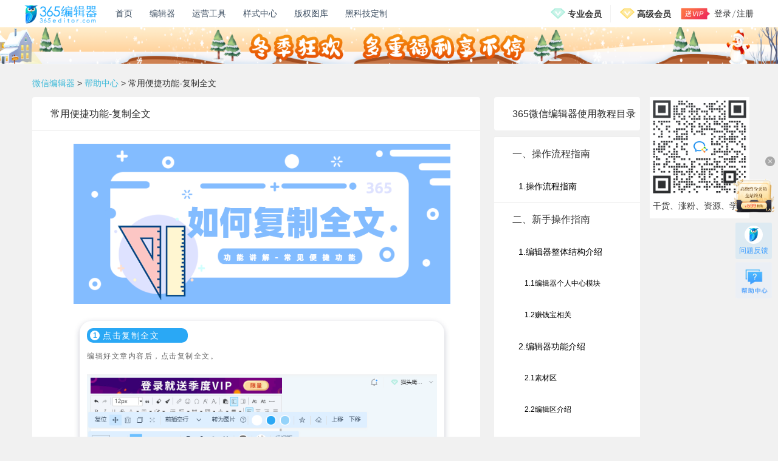

--- FILE ---
content_type: text/html; charset=UTF-8
request_url: https://www.365editor.com/help/4w0i
body_size: 8658
content:
<!DOCTYPE html>
<html lang="zh-cmn-Hans">

<head>
    <title>常用便捷功能-复制全文-微信编辑器使用教程-帮助中心-365编辑器</title>
    <meta name="Keywords" content="365微信编辑器帮助中心,图文排版入门指南，图文排版使用介绍,365编辑器用法介绍,微信编辑器使用教程">
    <meta name="Description" content="
1点击复制全文编辑好文章内容后，点击复制全文。2进入到公众号粘贴复制后打开公众号编辑区界面，按“ctrl+v”或“command+v”进行粘贴即可完成。我们建议1打开浏览器flash在出现格式错乱，">
    <meta charset="utf-8">
    <meta name="renderer" content="webkit">
    <meta http-equiv="X-UA-Compatible" content="IE=10,chrome=1" />

    <!-- 编辑器专用图库 - 阿里云图标 -->
    <link rel="stylesheet" href="//at.alicdn.com/t/font_1028511_bs0ky0o7i0d.css?version=7.7.5">
    <link href="/dist/images/favicon.ico" rel="icon" type="image/icon">
    <link href="//cdn.staticfile.org/font-awesome/4.7.0/css/font-awesome.min.css?version=7.7.5"
        rel="stylesheet">
    <link rel="stylesheet" href="/style/css/public/public.css?version=7.7.5">
    <link rel="stylesheet" href="/style/css/pages/help.css?version=7.7.5">
</head>

<body>
    <div class="container" id="editer">

        <!-- 组件 - 导航 -->
        <header>
  <div class="header-inner">
    <div class="h-left">
      <a href="/?f=d" class="logo">
        <img src="/images/logo.png" title="365编辑器" alt="365微信编辑器">
        <div class="logo-ts logo-ts-text">
          <span>拖到我的书签栏，收藏365编辑器</span>
        </div>
        <div class="logo-ts logo-ts-arrow">
          <img src="/images/topnav/logo_ts.png">
        </div>
      </a>
      <nav>
        <div class="n-item" stats-mark="首页">
          <a href="/home" target="_blank" title="365微信编辑器首页">首页</a>
        </div>
        <div class="n-item" data-nav="editor" stats-mark="编辑器">
          <a href="/" target="_blank" title="微信编辑器">编辑器</a>
        </div>


        <div class="n-item">
          <a href="javascript:;">运营工具</a>
          <ul>
            <!-- <li><a href="/hotpoint" target="_blank" stats-mark="热点日历">热点日历</a></li> -->
            <li><a href="/tool" target="_blank" stats-mark="常用工具">常用工具</a></li>
            <!-- <li><a href="//www.kolrank.com/monitor" target="_blank" stats-mark="水号监测" rel="nofollow"> 水号监测</a></li>
            <li><a href="//www.kolrank.com/" target="_blank" stats-mark="榜单" rel="nofollow">榜单</a></li> -->
            <li><a href="//www.rrxiu.net/home2?refer=365editor" target="_blank" stats-mark="H5制作"
                rel="nofollow">H5制作</a></li>
            <!-- <li><a href="/article" target="_blank" stats-mark="爆文">微信爆文</a></li> -->
            <li><a href="/toolsplatform" target="_blank" stats-mark="工具平台PV">工具平台</a></li>
            <!-- <li><a href="/commercial" target="_blank" stats-mark="商用图片点击PV"  >商用图片</a></li> -->
            <li><a href="https://izihun.com/?from=365editor" target="_blank">字魂网</a></li>
          </ul>
        </div>
        <div class="n-item">
          <a href="/material" stats-mark="样式中心" target="_blank">样式中心</a>
        </div>
        <div class="n-item" data-nav="information" stats-mark="内容中心">
          <a href="https://sc.365editor.com" target="_blank" title="微信编辑器内容中心">版权图库</a>
        </div>

        <div class="n-item item-technology" stats-mark="黑科技排版定制">
          <a href="/landingpage/technology" target="_blank">黑科技定制</a>
        </div>


        <!-- <div id="n-cpm" class="n-item" data-nav="cpm" stats-mark="365赚钱宝">
          <a target="_blank">365赚钱宝</a>
        </div> -->
        <!-- <div class="n-item item-shooting" style="width: 108px;white-space: nowrap;">
          <a href="/custom_shooting" target="_blank" stats-mark="365定制拍摄">365定制拍摄</a> -->
          <!-- <div class="n-item-tip"><label>NEW</label></div> -->
          <!-- <ul>
            <li><a href="/operation" target="_blank" stats-mark="原创文案服务PV">原创文案服务</a></li>
            <li><a href="/toolsplatform" target="_blank" stats-mark="工具平台PV">工具平台</a></li>
            <li><a href="/information" target="_blank">内容中心</a></li>
          </ul> -->
        <!-- </div> -->
        <div style="flex: 1;"></div>
        <div class="nav-vip">
          <div class="vip-item">
            <img src="/images/editor/vip_icon_common.png">
            <a href="/vip?act=0" target="_blank" stats-mark="专业-导航顶级按钮">专业会员</a>
            <div class="vip-content">
              <div class="vip-content-inner">
                <div class="vip-content-header">
                                                                        <a href="https://www.365editor.com/vip?act=0" target="_blank" stats-mark="专业-顶部banner">
                    <img src="//editor-statics.365editor.com/content/20210126/1611598053778929.png" alt="专业VIPbanner">
                  </a>
                                                                                                          </div>
                <div class="vip-content-detail">
                  <span>专业VIP专享超多特权</span>
                  <a href="/vip?t=detail" target="_blank" stats-mark="专业-顶部详细特权">详细特权</a>
                </div>
                <div class="vip-content-list">
                  <div class="list-item">
                    <div class="icon">
                      <img src="/images/topnav/vipcontent/01.png">
                    </div>
                    <div class="text">
                      <span>海量素材，实时更新</span>
                      <em>每日更新原创素材，VIP专属不限量</em>
                    </div>
                  </div>
                  <div class="list-item">
                    <div class="icon">
                      <img src="/images/topnav/vipcontent/02.png">
                    </div>
                    <div class="text">
                      <span>文章内容违规检测</span>
                      <em>一键检测文章敏感词，降低账号运营风险</em>
                    </div>
                  </div>
                  <div class="list-item">
                    <div class="icon">
                      <img src="/images/topnav/vipcontent/03.png">
                    </div>
                    <div class="text">
                      <span>协作功能</span>
                      <em>VIP获取协作功能，提高团队效率</em>
                    </div>
                  </div>
                  <div class="list-item">
                    <div class="icon">
                      <img src="/images/topnav/vipcontent/04.png">
                    </div>
                    <div class="text">
                      <span>页面无广告畅快分享</span>
                      <em>VIP分享文章底部可去除广告</em>
                    </div>
                  </div>
                  <div class="list-item">
                    <div class="icon">
                      <img src="/images/topnav/vipcontent/05.png">
                    </div>
                    <div class="text">
                      <span>支持发票报销</span>
                      <em>在线提交开票申请，报销无忧</em>
                    </div>
                  </div>
                </div>
                <div class="vip-content-tips">限时优惠升级VIP 每月低至7元</div>
                <a class="vip-content-button" href="/vip?act=0" target="_blank" stats-mark="专业-导航开通">开通专业会员</a>
              </div>
            </div>
          </div>

          <div class="vip-item" stats-mark="高级会员">
            <img src="/images/editor/vip_icon_company.png">
            <a href="/vip?act=1" target="_blank" stats-mark="高级-导航顶级按钮">高级会员</a>
            <div class="vip-content">
              <div class="vip-content-inner">
                <div class="vip-content-header">
                                                                                                            <a href="https://www.365editor.com/vip?act=1" target="_blank" stats-mark="高级-顶部banner">
                    <img src="//editor-statics.365editor.com/content/20210126/1611645315949788.png" alt="高级VIPbanner">
                  </a>
                                                                      </div>
                <div class="vip-content-detail" style="background: #F9D996;">
                  <span>高级VIP专享超多特权</span>
                  <a href="/vip?t=detail" target="_blank" stats-mark="高级-顶部详细特权">详细特权</a>
                </div>
                <div class="vip-content-list">
                  <div class="list-item">
                    <div class="icon" style="background: rgb(248, 220, 148,.4);">
                      <img src="/images/topnav/vipcontent/11.png">
                    </div>
                    <div class="text">
                      <span>海量素材，实时更新</span>
                      <em>每日更新原创素材，VIP专属不限量</em>
                    </div>
                  </div>
                  <div class="list-item">
                    <div class="icon" style="background: rgb(248, 220, 148,.4);">
                      <img src="/images/topnav/vipcontent/12.png">
                    </div>
                    <div class="text">
                      <span>会员高级功能特权</span>
                      <em>超大容量/导入多种格式内容/一键排版等</em>
                    </div>
                  </div>
                  <div class="list-item">
                    <div class="icon" style="background: rgb(248, 220, 148,.4);">
                      <img src="/images/topnav/vipcontent/13.png">
                    </div>
                    <div class="text">
                      <span>文章内容违规检测</span>
                      <em>一键检测文章敏感词，降低账号运营风险</em>
                    </div>
                  </div>
                  <div class="list-item">
                    <div class="icon" style="background: rgb(248, 220, 148,.4);">
                      <img src="/images/topnav/vipcontent/14.png">
                    </div>
                    <div class="text">
                      <span>公众号授权不限量</span>
                      <em>VIP授权微信公众号数量不限制</em>
                    </div>
                  </div>
                  <div class="list-item">
                    <div class="icon" style="background: rgb(248, 220, 148,.4);">
                      <img src="/images/topnav/vipcontent/15.png">
                    </div>
                    <div class="text">
                      <span>支持发票报销</span>
                      <em>在线提交开票申请，报销无忧</em>
                    </div>
                  </div>
                </div>
                <div class="vip-content-tips">开通年费VIP 免费领取千元礼包</div>
                <a class="vip-content-button" href="/vip?act=1" target="_blank" style="background: linear-gradient(177deg, #FFF1D4 0%, #F1B842 40%, #F1B842 100%);color: #303133;" stats-mark="高级-导航开通">开通高级会员</a>
              </div>
            </div>
          </div>
        </div>
      </nav>
    </div>

    <!-- 已登录状态 -->
        <div class="h-right h-nologin wrapper-dropdown-5">
      <img src="/images/login/vip_login.png" class="animated fadeInLeft">
      <div class="text">
        <span>登录</span>
        <em></em>
        <span>注册</span>
      </div>
      <ul class="dropdown" style="position: absolute;left: -16px;top: 45px;">
        <li style="list-style: none !important;"><a href="/share/notice/1wIn" target="_blank" class="dropdowna"><img src="/images/topnav/gift.jpg"
              style="margin-right:6px;width: 30px;">邀请有礼，免费送VIP</a></li>
      </ul>
    </div>
      </div>

  <div class="dialog-loginMsg display-none">
    <div class="inner">
      <div class='inner_header'>
        <span>安全提示</span>
      </div>
      <div class='inner_content'>
        <span>您的账号已在别处登录，如非本人操作</span>
        <span>请注意账号安全，及时修改密码</span>
        <span>重新登录后可正常使用</span>
      </div>
      <div class='inner_button'>
        <div class='still_login'>
          <span>现在登录</span>
        </div>
        <span class='close_button'>忽略</span>
      </div>

    </div>
  </div>

      <!-- 常用横通 -->
  <!-- <a class="traversal" href="/spring" target="_blank" stats-mark="横通点击pv">
    <div class="count-down-content">
      <div class="count-down-wrap">
        <div class="count-down-img" style="max-width: 86px;">
          <img src="http://editor-statics.365editor.com/content/20230329/168006029061534.png" alt="">
        </div>
        <div class="count-down-img" style="margin: 0 74px 0 34px;max-width: 520px;align-self: center;transform: translateX(235px)">
          <img src="http://editor-statics.365editor.com/content/20230329/1680057797885268.png" alt="">
        </div>
        <div class="count-down">
          <div class="tips" style="visibility: hidden;">
            <p>距今日活动还剩：</p>
          </div>
          <div class="time">
            <div class="time-number" style="visibility: hidden;">
              <p class="top-hour"></p><span>时</span><p class="top-minute"></p><span>分</span><p class="top-second"></p><span>秒</span><p class="top-millisecond"></p><span>毫秒</span>
            </div>
          </div>
        </div>
        <div class="count-down-img" style="margin-left: 42px;max-width: 88px;">
          <img src="http://editor-statics.365editor.com/content/20230329/1680060304964935.png" alt="">
        </div>
      </div>
    </div>
  </a> -->

  <!-- 横通 -->
  <a class="traversal" href="/vip?act=0" target="_blank" stats-mark="横通点击pv">
    <div class="ht-content">
      <!-- <div class="left-bg"></div> -->
      <div class="center"></div>
      <!-- <div class="right-bg"></div> -->
    </div>
  </a>

</header>

        <div class="main-content">
            <div class="main-content-inner">
                <a href="/" title="365编辑器">微信编辑器</a> >
                <a href="/help">帮助中心</a> >
                <a href="javascript:;">常用便捷功能-复制全文</a>
            </div>
            <div class="help-content" style="min-height: 400px;">
                <div class="header">
                    <div class="allrank">
                        <h1>常用便捷功能-复制全文</h1> <span class="time-bbb"></span>
                    </div>
                </div>
                <div class="help-main">
                    <!DOCTYPE html PUBLIC "-//W3C//DTD HTML 4.0 Transitional//EN" "http://www.w3.org/TR/REC-html40/loose.dtd">
<html><head><meta http-equiv="Content-Type" content="text/html; charset=utf-8"></head><body><p><br></p><section class="KolEditor"><img src="https://editor-user.365editor.com/1/77/55577/1570948797266261.png"></section><p><br></p><section class="KolEditor" data-tools-id="92202"><section style="margin:7px 10px 10px 10px;display:flex;justify-content: center;align-items: center;"><section style="display: flex;flex-direction: column;justify-content: center;align-items: center;width: 100%;box-sizing: border-box;background-color: #ffffff;box-shadow: 0px 3px 10px 0px rgba(33, 36, 75, 0.25);border-radius: 20px;padding: 12px;"><section style="background: #2aa8f5;border-radius: 10px;display: flex;flex-direction: row;justify-content: center;align-items: center;padding: 0px 47px 0px 5px;align-self: flex-start;"><section style="width: 16px;height: 16px;background: #ffffff;border-radius: 50%;display: flex;justify-content: center;align-items: center;"><p style="margin: 0px;text-align: center;font-size:12px;color: #2aa8f5;font-weight: bold;" class="count">1</p></section><section style="margin-left: 5px;"><p style="margin: 0px;text-align: center;font-size:14px;color: #fff;letter-spacing: 1.5px;line-height: 1.75;">点击复制全文</p></section></section><section style="align-self: flex-start;margin: 12px 0 18px;"><p style="margin: 0px;text-align: justify;font-size:12px;color: #666;letter-spacing: 1.5px;line-height: 1.75;">编辑好文章内容后，点击复制全文。</p></section><section style="align-self: flex-start;"><section class="KolEditor"><img src="https://editor-user.365editor.com/1/77/55577/1570948291255283.png" data-tools-id="73284"></section></section><section style="background-color: #2aa8f5;box-shadow: 0px 3px 5px 0px rgba(176, 176, 176, 0.25);margin: 10px 0;" class=""></section><section style="display: flex;flex-direction: row;justify-content: space-between;align-items: center;width: 100%;box-sizing: border-box;"><section style="width: 11px;height: 11px;background: #94d3fa;border-radius: 50%;flex-shrink: 0;"></section><section style="width: 11px;height: 11px;background: #94d3fa;border-radius: 50%;flex-shrink: 0;"></section></section></section></section><section class="template-sort-cover"><em class="iconfont icon-arrow-circle-right"></em></section></section><p><br></p><section class="KolEditor" data-tools-id="87190"><section style="margin:7px 10px 10px;display:flex;justify-content: center;align-items: center;"><section style="display: flex;flex-direction: column;justify-content: center;align-items: center;width: 100%;box-sizing: border-box;background-color: #ffffff;box-shadow: 0px 3px 10px 0px rgba(33, 36, 75, 0.25);border-radius: 20px;padding: 12px;"><section style="background: #2aa8f5;border-radius: 10px;display: flex;flex-direction: row;justify-content: center;align-items: center;padding: 0px 47px 0px 5px;align-self: flex-start;"><section style="width: 16px;height: 16px;background: #ffffff;border-radius: 50%;display: flex;justify-content: center;align-items: center;"><p style="margin: 0px;text-align: center;font-size:12px;color: #2aa8f5;font-weight: bold;" class="count">2</p></section><section style="margin-left: 5px;"><p style="margin: 0px;text-align: center;font-size:14px;color: #fff;letter-spacing: 1.5px;line-height: 1.75;">进入到公众号粘贴</p></section></section><section style="align-self: flex-start;margin: 14px 0;"><p style="margin: 0px;text-align: left;font-size:12px;color: #666;letter-spacing: 1.5px;line-height: 1.75;">复制后打开公众号编辑区界面，按“ctrl+v” 或“command+v”进行粘贴即可完成。</p></section><section style="background-color: #2aa8f5;box-shadow: 0px 3px 5px 0px rgba(176, 176, 176, 0.25);margin-bottom: 12px;" class=""><section class="KolEditor"><img src="https://editor-user.365editor.com/1/77/55577/1570948481744573.png" data-tools-id="52443"></section></section><section style="display: flex;flex-direction: row;justify-content: space-between;align-items: center;width: 100%;box-sizing: border-box;"><section style="width: 11px;height: 11px;background: #94d3fa;border-radius: 50%;flex-shrink: 0;"></section><section style="width: 11px;height: 11px;background: #94d3fa;border-radius: 50%;flex-shrink: 0;"></section></section></section></section><section class="template-sort-cover"><em class="iconfont icon-arrow-circle-right"></em></section></section><p><br></p><section class="KolEditor" data-tools-id="51922"><section style="margin:0 5px;display:flex;justify-content: center;align-items: center;"><section style="display: flex;flex-direction: row;justify-content: center;align-items: center;"><section style="width:1px;height: 8px;background:#2aa8f5;transform: rotate(45deg);flex-shrink: 0;"></section><section style="width:2px;height: 12px;background:#2aa8f5;transform: rotate(45deg);flex-shrink: 0;margin: 0 10px;"></section><section><p style="margin: 0px;text-align: center;font-size:16px;color: #2aa8f5;letter-spacing: 1.5px;line-height: 1.75;font-weight: bold;">我们建议</p></section><section style="width:2px;height: 12px;background:#2aa8f5;transform: rotate(45deg);flex-shrink: 0;margin: 0 10px;"></section><section style="width:1px;height: 8px;background:#2aa8f5;transform: rotate(45deg);flex-shrink: 0;"></section></section></section><section class="template-sort-cover"><em class="iconfont icon-arrow-circle-right"></em></section></section><p><br></p><section class="KolEditor" data-tools-id="17653"><section style="margin:7px 10px 10px;display:flex;justify-content: center;align-items: center;"><section style="display: flex;flex-direction: column;justify-content: center;align-items: center;width: 100%;box-sizing: border-box;background-color: #ffffff;box-shadow: 0px 3px 10px 0px rgba(33, 36, 75, 0.25);border-radius: 20px;padding: 12px;"><section style="background: #2aa8f5;border-radius: 10px;display: flex;flex-direction: row;justify-content: center;align-items: center;padding: 0px 47px 0px 5px;align-self: flex-start;"><section style="width: 16px;height: 16px;background: #ffffff;border-radius: 50%;display: flex;justify-content: center;align-items: center;"><p style="margin: 0px;text-align: center;font-size:12px;color: #2aa8f5;font-weight: bold;" class="count">1</p></section><section style="margin-left: 5px;"><p style="margin: 0px;text-align: center;font-size:14px;color: #fff;letter-spacing: 1.5px;line-height: 1.75;">打开浏览器flash</p></section></section><section style="align-self: flex-start;margin-top: 12px;"><p style="margin: 0px;text-align: justify;font-size:12px;color: #666;letter-spacing: 1.5px;line-height: 1.75;">在出现格式错乱，排版不正常时，我们建议将flash打开尝试复制。</p><p style="margin: 0px;text-align: justify;font-size:12px;color: #666;letter-spacing: 1.5px;line-height: 1.75;">Ps：如图以google浏览器举例。</p></section><section style="background-color: #2aa8f5;box-shadow: 0px 3px 5px 0px rgba(176, 176, 176, 0.25);margin: 12px 0;" class=""><section class="KolEditor"><img src="https://editor-user.365editor.com/1/77/55577/157094870283678.png"></section></section><section style="display: flex;flex-direction: row;justify-content: space-between;align-items: center;width: 100%;box-sizing: border-box;"><section style="width: 11px;height: 11px;background: #94d3fa;border-radius: 50%;flex-shrink: 0;"></section><section style="width: 11px;height: 11px;background: #94d3fa;border-radius: 50%;flex-shrink: 0;"></section></section></section></section><section class="template-sort-cover"><em class="iconfont icon-arrow-circle-right"></em></section></section><p><br></p><p><br></p><section class="KolEditor" data-tools-id="84568"><section style="margin:0 auto;display:flex;justify-content: center;align-items: center;"><section style="display: flex;flex-direction: row;justify-content: center;align-items: center;"><section style="width: 21px;height: 1px;background:#2aa8f5;flex-shrink: 0;"></section><section style="margin: 0 4px 0 6px;"><p style="margin: 0px;text-align: justify;font-size:14px;color: #2aa8f5;letter-spacing: 1.5px;line-height: 1.75;">END</p></section><section style="width: 21px;height: 1px;background:#2aa8f5;flex-shrink: 0;"></section></section></section><section class="template-sort-cover"><em class="iconfont icon-arrow-circle-right"></em></section></section><p><br></p><section class="KolEditor" data-tools-id="72032"><section style="margin: 0 10px;display: flex;flex-direction: column;align-items: center;"><p style="margin: 0px; line-height: 25px; text-align: center;"><font color="#999999"><span style="font-size: 13.3333px;">本文排版发布均由365编辑器提供技术支持。365编辑器提供海量素材及多种便捷功能，让小编轻松排版。365编辑器，365天每天陪在您的身边。</span></font><br></p></section><section class="template-sort-cover"><em class="iconfont icon-arrow-circle-right"></em></section></section><p><br></p><p><br></p><section class="KolEditor" data-tools-id="92623"><section style="margin:0 auto;display:flex;justify-content: center;align-items: center;"><section style="background-image:url(https://editor-material.365editor.com/style/20190925/1569401846/43499800_0.jpeg);background-position: center bottom;background-repeat: no-repeat;width: 256px;height:151px;display: flex;flex-direction: column;justify-content: flex-start;align-items: center;"><section style=""><p style="margin: 0px;text-align: center;font-size:12px;color: #69c2f8;letter-spacing: 1.5px;line-height: 1.75;">长按识别<br>二维码</p></section><section style="width: 88px;height: 88px;flex-shrink:0;"><img src="https://editor-material.365editor.com/style/20190925/1569401850/43499800_17.jpeg" style="max-width: 100%;" class="kolImg"></section></section></section><section class="template-sort-cover"><em class="iconfont icon-arrow-circle-right"></em></section></section><p><br></p></body></html>

                </div>
            </div>
            <div class="help-directories">
                <!-- 悬浮框 -->
                <div id="suspension" style="background: #fff;">
                    <img src="/images/editor/code210706-1.png?version=7.7.5">
                    <span style="text-align: center; width: 100%;display: block;font-weight: 500;margin-top: 5px;">干货、涨粉、资源、学习</span>
                </div>
                <div class="list-cycle">
                    <p>
                        365微信编辑器使用教程目录  
                    </p>
                </div>
                <div class="product-week">
                    <ul>
                        <div class="product-boss">
                            <p>
                                一、操作流程指南
                            </p>
                        </div>
                        <li class="indexPage">
                            <a href="//www.365editor.com/help/60Gm">
                                <i>
                                </i> 
                                <p>
                                    1.操作流程指南
                                </p>
                            </a>
                        </li>
                        <div class="product-boss">
                            <p>
                                二、新手操作指南
                            </p>
                        </div>
                        <li class="second">
                            <a href="###">
                                <i>
                                </i>
                                <p>
                                    1.编辑器整体结构介绍
                                </p>
                            </a>
                        </li>
                        <li class="third">
                            <a href="//www.365editor.com/help/5YSv">
                                <i>
                                </i>
                                <p>
                                    1.1编辑器个人中心模块
                                </p>
                            </a>
                        </li>
                        <li class="third">
                            <a href="//www.365editor.com/help/60jF">
                                <i>
                                </i>
                                <p>
                                    1.2赚钱宝相关
                                </p>
                            </a>
                        </li>
                      
                        <li class="second">
                            <p>
                                2.编辑器功能介绍
                            </p>
                        </li>
                        <li class="third">
                            <a href="//www.365editor.com/help/4UvZ">
                                <i>
                                </i>
                                <p>
                                    2.1素材区
                                </p>
                            </a>
                        </li>
                        <li class="third">
                            <a href="//www.365editor.com/share/content/detail/1908558">
                                <i>
                                </i>
                                <p>
                                    2.2编辑区介绍
                                </p>
                            </a>
                        </li>
                        <li class="third">
                            <a href="//www.365editor.com/help/4UwH">
                                <i>
                                </i>
                                <p>
                                    2.3VIP及功能介绍
                                </p>
                            </a>
                        </li>
                        <li class="third">
                            <a href="//www.365editor.com/help/4BCO">
                                <i>
                                </i>
                                <p>
                                    2.4邀请有奖
                                </p>
                            </a>
                        </li>
                        <li class="third">
                            <a href="//www.365editor.com/help/60Ka">
                                <i>
                                </i>
                                <p>
                                    2.5我的内容
                                </p>
                            </a>
                        </li>
                        <li class="third">
                            <a href="//www.365editor.com/help/4wfV">
                                <i>
                                </i>
                                <p>
                                    2.6申请发票
                                </p>
                            </a>
                        </li>
                        <li class="third">
                            <a href="//www.365editor.com/help/4Uxf">
                                <i>
                                </i>
                                <p>
                                    2.7样式中心
                                </p>
                            </a>
                        </li>
                        <div class="product-boss">
                            <p>
                                三、排版方法
                            </p>
                        </div>
                        <li>
                            <a href="//www.365editor.com/help/4zad">
                                <i>
                                </i>
                                <p>
                                    1.如何使用秒刷
                                </p>
                            </a>
                        </li>
                        <li>
                            <a href="//www.365editor.com/help/6Nps">
                                <i>
                                </i>
                                <p>
                                    2.秒刷的高级应用
                                </p>
                            </a>
                        </li>
                        <li>
                            <a href="//www.365editor.com/help/6TgA">
                                <i>
                                </i>
                                <p>
                                    3.如何使用模板
                                </p>
                            </a>
                        </li>

                       
                        <li>
                            <a href="//www.365editor.com/help/4BHr">
                                <i>
                                </i>
                                <p>
                                    4.转为图片
                                </p>
                            </a>
                        </li>
                        <li>
                            <a href="//www.365editor.com/help/4BKJ">
                                <i>
                                </i>
                                <p>
                                    5.撤销操作
                                </p>
                            </a>
                        </li>
                        <li>
                            <a href="//www.365editor.com/help/4BMh">
                                <i>
                                </i>
                                <p>
                                    6.预览文章
                                </p>
                            </a>
                        </li>
                        <li>
                            <a href="//www.365editor.com/help/6Xnj">
                                <i>
                                </i>
                                <p>
                                    7.如何复制全文
                                </p>
                            </a>
                        </li>
                        <li>
                            <a href="//www.365editor.com/help/6XnF">
                                <i>
                                </i>
                                <p>
                                    8.如何保存草稿
                                </p>
                            </a>
                        </li>
                        <li>
                            <a href="//www.365editor.com/help/72AB">
                                <i>
                                </i>
                                <p>
                                9.如何将文章同步至公众号
                                </p>
                            </a>
                        </li>

                        <li>
                            <a href="//www.365editor.com/help/6XWO">
                                <i>
                                </i>
                                <p>
                                10.文章生成长图
                                </p>
                            </a>
                        </li>

                        <li>
                            <a href="//www.365editor.com/help/6PuU">
                                <i>
                                </i>
                                <p>
                                11.将文章分享到微信和朋友圈
                                </p>
                            </a>
                        </li>

                        <li>
                            <a href="//www.365editor.com/help/72q9">
                                <i>
                                </i>
                                <p>
                                12.格式刷的使用及常见问题
                                </p>
                            </a>
                        </li>

                        <li>
                            <a href="//www.365editor.com/help/72r7">
                                <i>
                                </i>
                                <p>
                                13.如何导入微信文章
                                </p>
                            </a>
                        </li>

                        <li>
                            <a href="http://www.365editor.com/share/content/detail/1738179">
                                <i>
                                </i>
                                <p>
                                14.如何获得微信公众号授权
                                </p>
                            </a>
                        </li>

                        <li>
                            <a href="http://www.365editor.com/share/content/detail/1707428">
                                <i>
                                </i>
                                <p>
                                15.如何导入word，ppt文件
                                </p>
                            </a>
                        </li>

                        <li>
                            <a href="http://www.365editor.com/share/content/detail/1757978">
                                <i>
                                </i>
                                <p>
                                16.如何添加超级链接
                                </p>
                            </a>
                        </li>

                        <li>
                            <a href="http://www.365editor.com/share/content/detail/1908502">
                                <i>
                                </i>
                                <p>
                                17.如何设置字体
                                </p>
                            </a>
                        </li>

                        
                        <div class="product-boss">
                            <p>
                                四、常见问题
                            </p>
                        </div>
                        <li>
                            <a href="//www.365editor.com/help/7SW">
                                <i>
                                </i>
                                <p>
                                    1.如何插入图片
                                </p>
                            </a>
                        </li>

                        <li>
                            <a href="//www.365editor.com/help/4wic">
                                <i>
                                </i>
                                <p>
                                    2.如何插入音频
                                </p>
                            </a>
                        </li>
                        <li> 
                            <a href="//www.365editor.com/help/6RvH">
                                <i>
                                </i>
                                <p>
                                    3.如何插入视频
                                </p>
                            </a>
                        </li>
                        <li>
                            <a href="//www.365editor.com/help/3XQn">
                                <i>
                                </i>
                                <p>
                                    4.如何同步
                                </p>
                            </a>
                        </li>
                        <li>
                            <a href="//www.365editor.com/help/46OE">
                                <i>
                                </i>
                                <p>
                                    5.如何获得微信公众号授权
                                </p>
                            </a>
                        </li>
                        <li>
                            <a href="//www.365editor.com/help/4vZl">
                                <i>
                                </i>
                                <p>
                                    6.如何取消微信公众号授权
                                </p>
                            </a>
                        </li>
                        <li>
                            <a href="//www.365editor.com/help/4BLc">
                                <i>
                                </i>
                                <p>
                                7.如何更换素材颜色
                                </p>
                            </a>
                        </li>
                        <li class="second">
                            <a href="###">
                                <i>
                                </i>
                                <p>
                                8.同步失败原因及解决
                                </p>
                            </a>
                        </li>
                        <li class="third">
                            <a href="//www.365editor.com/help/7UR">
                                <i>
                                </i>
                                <p>
                                    8.1显示“请勿添加其他链接”
                                </p>
                            </a>
                        </li>
                        <li class="third">
                            <a href="//www.365editor.com/help/7V9">
                                <i>
                                </i>
                                <p>
                                    8.2显示微信问题或素材问题
                                </p>
                            </a>
                        </li>
                        <li class="second">
                            <a href="###">
                                <i>
                                </i>
                                <p>
                                    9.如何清除浏览器缓存
                                </p>
                            </a>
                        </li>
                        <li class="third">
                            <a href="//www.365editor.com/help/7VY">
                                <i>
                                </i>
                                <p>
                                    9.1谷歌
                                </p>
                            </a>
                        </li>
                        <li class="third">
                            <a href="//www.365editor.com/help/7W7">
                                <i>
                                </i>
                                <p>
                                    9.2火狐
                                </p>
                            </a>
                        </li>
                        <li>
                            <a href="//www.365editor.com/help/k3h ">
                                <i>
                                </i>
                                <p>
                                    10.如何增加滚动素材图片数量
                                </p>
                            </a>
                        </li>
                        <li>
                            <a href="//www.365editor.com/help/pVQ">
                                <i>
                                </i>
                                <p>
                                    11.如何上首页
                                </p>
                            </a>
                        </li>
                        <li>
                            <a href="//www.365editor.com/help/tjb">
                                <i>
                                </i>
                                <p>
                                    12.如何获得免审资格
                                </p>
                            </a>
                        </li>
                        <li>
                            <a href="//www.365editor.com/help/6Tes">
                                <i>
                                </i>
                                <p>
                                    13.如何更新浏览器Flash
                                </p>
                            </a>
                        </li>
                        <li>
                            <a href="//www.365editor.com/help/7Sq">
                                <i>
                                </i>
                                <p>
                                    14.如何绑定及使用手机号登录
                                </p>
                            </a>
                        </li>
                        <div class="product-boss">
                            <p>
                                五、联系客服
                            </p>
                        </div>
                        <li>
                            <a href="//www.365editor.com/share/content/detail/1570600">
                                <i>
                                </i>
                                <p>
                                    1.联系客服
                                </p>
                            </a>
                        </li>
                        <li>
                            <a href="//www.365editor.com/help/4wfV">
                                <i>
                                </i>
                                <p>
                                    2.申请发票
                                </p>
                            </a>
                        </li>
                        <div class="product-boss">
                            <p>
                                六、企业定制
                            </p>
                        </div>
                        <li>
                            <a href="//www.365editor.com/help/4BJw">
                                <i>
                                </i>
                                <p>
                                    1.企业定制
                                  
                                </p>
                            </a>
                        </li>

                        <div class="product-boss">
                            <p>
                                七、分销中心
                            </p>
                        </div>
                        <li>
                            <a href="//www.365editor.com/help/5YRZ">
                                <i>
                                </i>
                                <p>
                                    1.平台须知说明
                                </p>
                            </a>
                        </li>
                        <li>
                            <a href="//www.365editor.com/help/5YS7">
                                <i>
                                </i>
                                <p>
                                    2.分销中心介绍
                                </p>
                            </a>
                        </li>
                        <li>
                            <a href="//www.365editor.com/help/5YSk">
                                <i>
                                </i>
                                <p>
                                    3.分销相关问题答疑
                                </p>
                            </a>
                        </li>
                        <li>
                            <a href="//www.365editor.com/help/5YSp">
                                <i>
                                </i>
                                <p>
                                    4.分销佣金答疑
                                </p>
                            </a>
                        </li>
            
                    </ul>
                </div>
            </div>
            <a href="javascript:;" class="totop">返回顶部</a>
        </div>
    </div>

    <script src="/javascript/lib/jquery.min.js?version=7.7.5"></script>
    <script src="/javascript/public/tools.js?version=7.7.5"></script>
    <script src="/javascript/public/common.js?version=7.7.5"></script>
    <script src="/javascript/public/topnav.js?version=7.7.5"></script>
    <script src="/javascript/public/login.js?version=7.7.5"></script>
    <script>
        var URL = window.location.href;
        var aObj = $(".product-week").find('li').children('a[href!="###"]');

        if (window.location.pathname.replace(/#/g, "") == "/help") {
            aObj.parent('li').removeClass("color");
            $(".indexPage").addClass("color");
        } else {
            $.each(aObj, function (i, v) {
                if (v.href == URL.replace(/#/g, "")) {
                    $(v).parent('li').addClass("color");
                } else {
                    $(v).parent('li').removeClass("color");
                }
            });
        }

        //节流函数  主要是节流scroll事件的触发频率
        function throttle(method, delay, duration) {
            var timer = null,
                begin = new Date();
            return function () {
                var context = this,
                    args = arguments,
                    current = new Date();;
                clearTimeout(timer);
                if (current - begin >= duration) {
                    method.apply(context, args);
                    begin = current;
                } else {
                    timer = setTimeout(function () {
                        method.apply(context, args);
                    }, delay);
                }
            }
        }

        var backTop = function () {
            function scroll4Back() {
                $(window).scroll(function () {
                    //不截流了，代码不多没什么必要
                    if ($(document).scrollTop() > document.documentElement.clientHeight) {
                        $(".totop").fadeIn();
                    } else {
                        $(".totop").fadeOut();
                    }
                });
            };
            $(".totop").click(function () {
                $("body,html").scrollTop("0");
            });
            scroll4Back();
        };

        backTop();

        $(window).scroll(function () {
            srollTop = $(window).scrollTop();
            $('#suspension').css('top', srollTop)
        })
    </script>
</body>

</html>

--- FILE ---
content_type: text/css
request_url: https://at.alicdn.com/t/font_1028511_bs0ky0o7i0d.css?version=7.7.5
body_size: 12563
content:
@font-face {font-family: "iconfont";
  src: url('//at.alicdn.com/t/font_1028511_bs0ky0o7i0d.eot?t=1555570659405'); /* IE9 */
  src: url('//at.alicdn.com/t/font_1028511_bs0ky0o7i0d.eot?t=1555570659405#iefix') format('embedded-opentype'), /* IE6-IE8 */
  url('[data-uri]') format('woff2'),
  url('//at.alicdn.com/t/font_1028511_bs0ky0o7i0d.woff?t=1555570659405') format('woff'),
  url('//at.alicdn.com/t/font_1028511_bs0ky0o7i0d.ttf?t=1555570659405') format('truetype'), /* chrome, firefox, opera, Safari, Android, iOS 4.2+ */
  url('//at.alicdn.com/t/font_1028511_bs0ky0o7i0d.svg?t=1555570659405#iconfont') format('svg'); /* iOS 4.1- */
}

.iconfont {
  font-family: "iconfont" !important;
  font-size: 16px;
  font-style: normal;
  -webkit-font-smoothing: antialiased;
  -moz-osx-font-smoothing: grayscale;
}

.icon-gouwucheman:before {
  content: "\e600";
}

.icon-xinlang:before {
  content: "\e62a";
}

.icon-gantanhao:before {
  content: "\e60f";
}

.icon-qq:before {
  content: "\e62b";
}

.icon-duihao:before {
  content: "\e625";
}

.icon-sousuo:before {
  content: "\e6a3";
}

.icon-tianxie:before {
  content: "\e64b";
}

.icon-weixin:before {
  content: "\e893";
}

.icon-play:before {
  content: "\e657";
}

.icon-iccaretdown:before {
  content: "\e607";
}

.icon-set:before {
  content: "\e64c";
}

.icon-uparrow-top:before {
  content: "\e88f";
}

.icon-sync:before {
  content: "\e613";
}

.icon-users:before {
  content: "\e7a8";
}

.icon-duihao1:before {
  content: "\e619";
}

.icon-yulan:before {
  content: "\e64d";
}

.icon-alipay:before {
  content: "\e662";
}

.icon-huizhenshuxie:before {
  content: "\e70e";
}

.icon-huoquyuantu:before {
  content: "\e60e";
}

.icon-wenhao:before {
  content: "\e728";
}

.icon-xiajiantou2:before {
  content: "\e724";
}

.icon-guanbi1:before {
  content: "\e60a";
}

.icon-saoma:before {
  content: "\e69a";
}

.icon-tuichu:before {
  content: "\e60d";
}

.icon-guanbi:before {
  content: "\e61e";
}

.icon-xiajiantou:before {
  content: "\e63c";
}

.icon-stop:before {
  content: "\e609";
}

.icon-window-maximize:before {
  content: "\f157";
}

.icon-window-restore:before {
  content: "\f159";
}

.icon-renminbi:before {
  content: "\e602";
}

.icon-baocunmoban:before {
  content: "\e615";
}

.icon-anquanshezhi:before {
  content: "\e616";
}

.icon-daoruwenzhang:before {
  content: "\e617";
}

.icon-fuzhi:before {
  content: "\e618";
}

.icon-kaifapiao:before {
  content: "\e61c";
}

.icon-redu:before {
  content: "\e61d";
}

.icon-qingchugeshi:before {
  content: "\e61f";
}

.icon-shouquanguanli:before {
  content: "\e620";
}

.icon-shanchu:before {
  content: "\e621";
}

.icon-sucai:before {
  content: "\e622";
}

.icon-renwu:before {
  content: "\e623";
}

.icon-caogao:before {
  content: "\e624";
}

.icon-tupian:before {
  content: "\e626";
}

.icon-wenzhangyulan:before {
  content: "\e627";
}

.icon-yidong:before {
  content: "\e628";
}

.icon-yijianpaiban:before {
  content: "\e629";
}

.icon-zuixin:before {
  content: "\e62c";
}

.icon-shezhisucaiyangshi:before {
  content: "\e62d";
}

.icon-wodeneirong:before {
  content: "\e62e";
}

.icon-denglutouxiang:before {
  content: "\e62f";
}

.icon-changyong:before {
  content: "\e630";
}

.icon-shouji:before {
  content: "\e631";
}

.icon-mima:before {
  content: "\e632";
}

.icon-yanzhengma:before {
  content: "\e633";
}

.icon-juzhong:before {
  content: "\e634";
}

.icon-jiacu:before {
  content: "\e635";
}

.icon-liangduanduiqi:before {
  content: "\e636";
}

.icon-zuoduiqi:before {
  content: "\e637";
}

.icon-xiahuaxian:before {
  content: "\e638";
}

.icon-youduiqi:before {
  content: "\e639";
}

.icon-shezhishanchuxian:before {
  content: "\e63a";
}

.icon-zitiqingxie:before {
  content: "\e63b";
}

.icon-redianrili:before {
  content: "\e63d";
}

.icon-yigoumai:before {
  content: "\e63e";
}

.icon-shoucang:before {
  content: "\e63f";
}

.icon-fukuanwancheng:before {
  content: "\e640";
}

.icon-xufeiwancheng:before {
  content: "\e641";
}

.icon-xueyuan:before {
  content: "\e642";
}

.icon-xufei:before {
  content: "\e643";
}

.icon-zhengbangaoku:before {
  content: "\e644";
}

.icon-moban:before {
  content: "\e645";
}

.icon-gerenxinxi:before {
  content: "\e646";
}

.icon-wodeqianbao:before {
  content: "\e648";
}

.icon-yaoqinghaoyou:before {
  content: "\e649";
}

.icon-tongzhi:before {
  content: "\e647";
}

.icon-huiyuantequan:before {
  content: "\e64a";
}

.icon-uparrow-right:before {
  content: "\e890";
}

.icon-uparrow-left:before {
  content: "\e891";
}

.icon-duanhouju:before {
  content: "\e64e";
}

.icon-pianyi:before {
  content: "\e64f";
}

.icon-duanqianju:before {
  content: "\e650";
}

.icon-suofang:before {
  content: "\e651";
}

.icon-toumingdu:before {
  content: "\e652";
}

.icon-xuanzhuan:before {
  content: "\e653";
}

.icon-baocuncaogao:before {
  content: "\e654";
}

.icon-shangchuantupian:before {
  content: "\e656";
}

.icon-goumailiang:before {
  content: "\e655";
}

.icon-shengchengchangtu:before {
  content: "\e658";
}

.icon-new:before {
  content: "\e659";
}

.icon-tupianwenzhangchucunzhiziyoufuwuqi:before {
  content: "\e65a";
}

.icon-lingchengbenyanfa:before {
  content: "\e65b";
}

.icon-zhuanshuguanjiaQQ:before {
  content: "\e65c";
}

.icon-wufengneiqianqiyefabuhoutai:before {
  content: "\e65d";
}

.icon-xiaoshizhuanshujishuzhichi:before {
  content: "\e65e";
}

.icon-zhuanshukefuzhichi:before {
  content: "\e65f";
}

.icon-zhuanxiangkuaixian:before {
  content: "\e660";
}

.icon-hailiangsucaibanquan:before {
  content: "\e661";
}

.icon-youjiantou:before {
  content: "\f15a";
}



--- FILE ---
content_type: text/css
request_url: https://www.365editor.com/style/css/pages/help.css?version=7.7.5
body_size: 2512
content:
html{font-family:sans-serif;-ms-text-size-adjust:100%;-webkit-text-size-adjust:100%;overflow-y:auto;-webkit-overflow-scrolling:touch}body{margin:0;font-size:14px;line-height:1.5;color:#333;background-color:#fff}article,aside,details,figcaption,figure,footer,header,hgroup,main,nav,section,summary{display:block}audio,canvas,progress,video{display:inline-block;vertical-align:baseline}audio:not([controls]){display:none;height:0}[hidden],template{display:none}a{background:transparent;text-decoration:none;color:#08c}a:active,a:hover{outline:0}a:hover{color:#069}abbr[title]{border-bottom:1px dotted}b,strong{font-weight:bold}dfn{font-style:italic}mark{background:#ff0;color:#000}small{font-size:80%}sub,sup{font-size:75%;line-height:0;position:relative;vertical-align:baseline}sup{top:-0.5em}sub{bottom:-0.25em}img{border:0;vertical-align:middle}svg:not(:root){overflow:hidden}hr{-moz-box-sizing:content-box;box-sizing:content-box;height:0}pre{white-space:pre;white-space:pre-wrap;word-wrap:break-word}code,kbd,pre,samp{font-family:monospace, monospace;font-size:1em}button,input,optgroup,select,textarea{color:inherit;font:inherit;margin:0}button{overflow:visible}button,select{text-transform:none}button,html input[type="button"],input[type="reset"],input[type="submit"]{-webkit-appearance:button;cursor:pointer}button[disabled],html input[disabled]{cursor:default}button::-moz-focus-inner,input::-moz-focus-inner{border:0;padding:0}input{line-height:normal}input[type="checkbox"],input[type="radio"]{box-sizing:border-box;padding:0}input[type="number"]::-webkit-inner-spin-button,input[type="number"]::-webkit-outer-spin-button{height:auto}input[type="search"]{-webkit-appearance:textfield;-moz-box-sizing:content-box;-webkit-box-sizing:content-box;box-sizing:content-box}input[type="search"]::-webkit-search-cancel-button,input[type="search"]::-webkit-search-decoration{-webkit-appearance:none}fieldset{border:1px solid #c0c0c0;margin:0 2px;padding:0.35em 0.625em 0.75em}legend{border:0;padding:0}textarea{overflow:auto;resize:vertical}optgroup{font-weight:bold}table{border-collapse:collapse;border-spacing:0}td,th{padding:0}h1,h2,h3,h4,h5,h6,p,figure,form,blockquote{margin:0}ul,ol,li,dl,dd{margin:0;padding:0}ul,ol{list-style:none outside none}h1,h2,h3{font-weight:normal}h1{font-size:21px}h2{font-size:18.2px}h3{font-size:16.38px}h4{font-size:14px}h5,h6{font-size:11.9px;text-transform:uppercase}input:-moz-placeholder,textarea:-moz-placeholder{color:#ccc}input::-moz-placeholder,textarea::-moz-placeholder{color:#ccc}input:-ms-input-placeholder,textarea:-ms-input-placeholder{color:#ccc}input::-webkit-input-placeholder,textarea::-webkit-input-placeholder{color:#ccc}*{-webkit-font-smoothing:antialiased;font-family:"PingFang SC", "Lantinghei SC", "Open Sans", Arial, "Hiragino Sans GB", "Microsoft YaHei", "微软雅黑", "STHeiti", "WenQuanYi Micro Hei", SimSun, sans-serif}h1{font-size:20px}h2{font-size:18px}h3{font-size:16px}::-webkit-scrollbar{width:6px;height:6px;background:#f1f1f1}::-webkit-scrollbar-thumb{border-radius:5px;-webkit-box-shadow:inset 0 0 5px rgba(0,0,0,0.2);background:rgba(0,0,0,0.2)}::-webkit-scrollbar-track{-webkit-box-shadow:inset 0 0 5px rgba(0,0,0,0.2);border-radius:0}[v-cloak]{display:none !important}.section-advert{cursor:pointer}.right-advert{cursor:pointer}.stop-scroll{overflow:hidden !important}.unset-z-index{z-index:unset !important}.visible-hidden{visibility:hidden}html,body{background:#f1f1f1}header{position:fixed !important}.container .main-content{width:1000px;padding-top:160px;margin-left:auto;margin-right:auto;transform:translateX(-87px)}.container .main-content .main-content-inner{font-size:14px;font-weight:400;color:#333;height:35px;line-height:35px;position:absolute;margin-top:-40px}.container .main-content .main-content-inner a{color:#3fbad9}.container .main-content .main-content-inner a:nth-child(3){color:#333}.container .main-content .totop{color:#444;background:#3fbad9;border:1px solid #3fbad9;cursor:pointer;display:none;vertical-align:middle;zoom:1;width:50px;height:50px;margin-bottom:6px;border-radius:4px;-webkit-border-radius:4px;font-size:14px;line-height:18px;text-align:center;padding:6px 5px 0;-webkit-box-sizing:border-box;-moz-box-sizing:border-box;box-sizing:border-box;bottom:34px;position:fixed;left:50%;user-select:none;color:#fff}.qrcode-right{position:absolute;right:0;top:0}@media screen and (max-width: 1600px){.totop{margin-left:520px}}@media screen and (min-width: 1601px){.totop{margin-left:520px}}.help-directories{position:relative;width:250px;float:right}.help-directories #suspension{position:absolute;right:-180px;top:0px;width:164px;height:200px;overflow:hidden}.help-directories #suspension img{width:100%}.help-directories .list-cycle{float:right;width:240px;height:55px;margin-bottom:10px;background:#fff;line-height:55px;text-indent:15px;font-size:16px;border-radius:4px}.help-directories .list-cycle p{text-indent:30px;color:#282828}.help-directories .product-week{float:right;width:240px;min-height:455px;background:#fff;border-radius:4px;margin-bottom:10px}.help-directories .product-week .product-boss{width:240px;height:55px;line-height:55px;text-indent:30px;font-size:16px;border-top:1px solid #eeeeee}.help-directories .product-week ul li{cursor:pointer;list-style:none;text-indent:40px;box-sizing:content-box;font-size:14px;position:relative}.help-directories .product-week ul li.second{background:#fff !important}.help-directories .product-week ul li.second a{cursor:default !important}.help-directories .product-week ul li.second p{color:#000 !important;cursor:default !important}.help-directories .product-week ul li.third{text-indent:50px}.help-directories .product-week ul li.third p{font-size:12px !important}.help-directories .product-week ul li:hover p{color:#fff}.help-directories .product-week ul li:last-of-type:hover{border-radius:0 0 4px 4px}.help-directories .product-week ul li:hover{background:#3fbad9}.help-directories .product-week ul li p:first-of-type{font-size:14px;line-height:52px}.help-directories .product-week ul li p{color:#000;font-size:12px}.help-directories .product-week ul li i{display:none;position:absolute;left:0;top:10px;width:3px;height:33px;background:#3fbad9;vertical-align:middle}.help-directories .product-week ul .color i{display:block}.help-directories .product-week ul .hide{display:none}.help-directories .product-week ul .class{text-align:center;text-indent:0;line-height:52px;border-top:1px solid #eeeeee}.help-directories .product-week ul .class a{color:#d67b33}.help-directories .product-week ul .class:hover{text-align:center;text-indent:0;background:#fff}.help-content{float:left;width:737px;overflow:hidden;vertical-align:top;background:#fff;min-height:1330px;border-radius:4px;background:#fff;overflow:hidden}.help-content img{max-width:100% !important}.help-content .header{width:737px;height:55px;line-height:55px;position:relative;border-bottom:1px solid #eeeeee}.help-content .header .allrank{height:56px;overflow:hidden}.help-content .header .allrank h1{font-size:16px;color:#282828;text-indent:30px}.help-content .header .allrank span:nth-of-type(1){font-size:12px;margin:1px 10px}.help-content .header .allrank span{font-size:12px;color:#bbbbbb;float:left;text-indent:0}.help-content .header .allrank .cycle{float:right;margin-right:25px;cursor:pointer}.help-content .help-main{float:left;width:620px;padding:0 10px;margin-left:58px}
